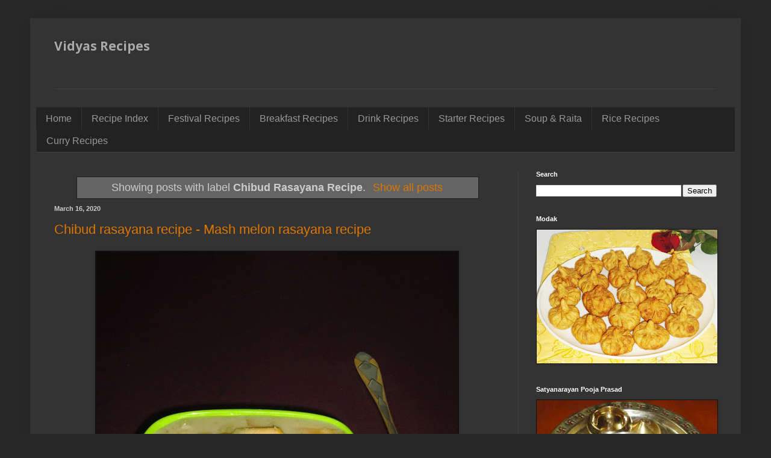

--- FILE ---
content_type: text/html; charset=utf-8
request_url: https://www.google.com/recaptcha/api2/aframe
body_size: 267
content:
<!DOCTYPE HTML><html><head><meta http-equiv="content-type" content="text/html; charset=UTF-8"></head><body><script nonce="6OW5Ha31sA-uJ7TxPlZN0g">/** Anti-fraud and anti-abuse applications only. See google.com/recaptcha */ try{var clients={'sodar':'https://pagead2.googlesyndication.com/pagead/sodar?'};window.addEventListener("message",function(a){try{if(a.source===window.parent){var b=JSON.parse(a.data);var c=clients[b['id']];if(c){var d=document.createElement('img');d.src=c+b['params']+'&rc='+(localStorage.getItem("rc::a")?sessionStorage.getItem("rc::b"):"");window.document.body.appendChild(d);sessionStorage.setItem("rc::e",parseInt(sessionStorage.getItem("rc::e")||0)+1);localStorage.setItem("rc::h",'1769021573921');}}}catch(b){}});window.parent.postMessage("_grecaptcha_ready", "*");}catch(b){}</script></body></html>